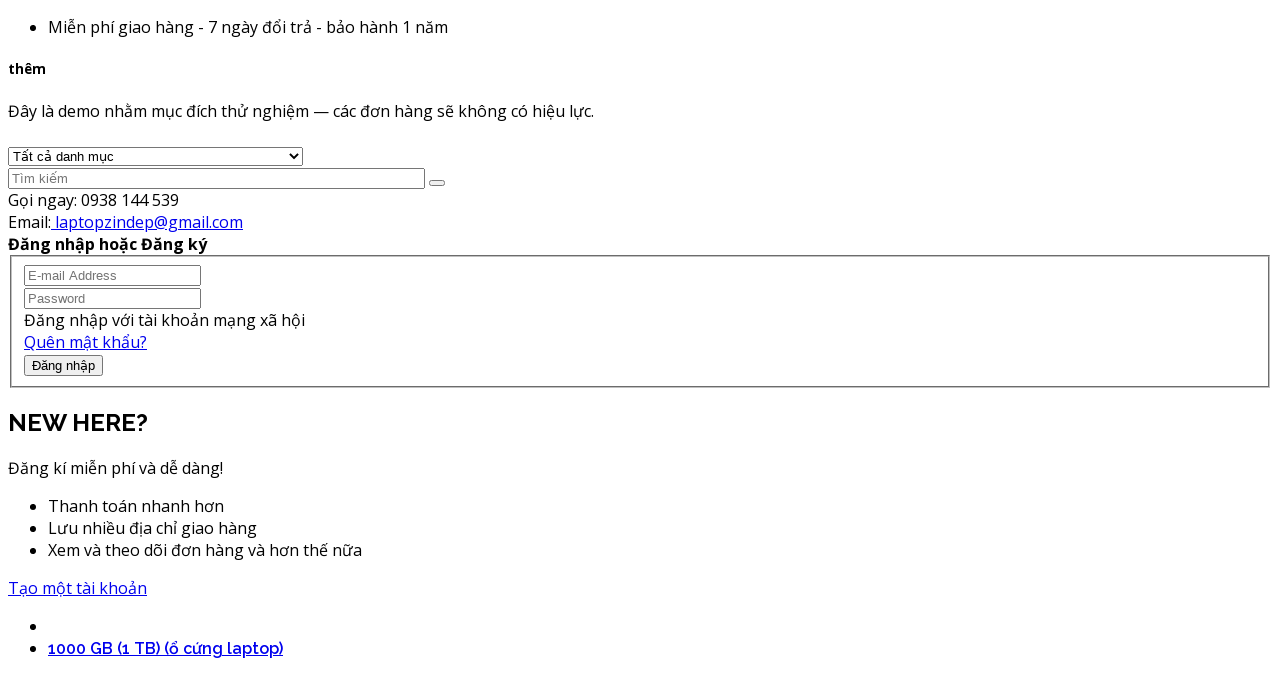

--- FILE ---
content_type: text/html; charset=utf-8
request_url: https://zinlaptop.com/o-cung-laptop-1tb-hdd
body_size: 17174
content:
<!DOCTYPE html>
<html dir="ltr" lang="en">
<head>
<meta charset="UTF-8" />
<meta http-equiv="X-UA-Compatible" content="IE=edge">
<title>ổ cứng laptop 1 TB (hdd 2.5 inch)</title>
<base href="https://zinlaptop.com/" />
<meta name="viewport" content="width=device-width, initial-scale=1"> 
<meta name="description" content="ổ cứng laptop 1 TB (hdd 2.5 inch)" /><meta name="keywords" content="ổ cứng laptop 1 TB (hdd 2.5 inch)" /><!--[if IE]><meta http-equiv="X-UA-Compatible" content="IE=edge,chrome=1"><![endif]-->

 





















                            



<link rel="stylesheet" href="catalog/view/javascript/bootstrap/css/bootstrap.min.css">
<link rel="stylesheet" href="catalog/view/javascript/font-awesome/css/font-awesome.min.css">
<link rel="stylesheet" href="catalog/view/javascript/soconfig/css/lib.css">
<link rel="stylesheet" href="catalog/view/theme/so-revo/css/ie9-and-up.css">
<link rel="stylesheet" href="catalog/view/theme/so-revo/css/custom.css">
<link rel="stylesheet" href="catalog/view/javascript/soconfig/css/lightslider.css">
<link rel="stylesheet" href="catalog/view/javascript/jquery/datetimepicker/bootstrap-datetimepicker.min.css">
<link rel="stylesheet" href="catalog/view/javascript/so_tools/css/style.css">
<link rel="stylesheet" href="catalog/view/javascript/so_page_builder/css/style_render_81.css">
<link rel="stylesheet" href="catalog/view/javascript/so_page_builder/css/style.css">
<link rel="stylesheet" href="catalog/view/javascript/so_countdown/css/style.css">
<link rel="stylesheet" href="catalog/view/javascript/so_megamenu/so_megamenu.css">
<link rel="stylesheet" href="catalog/view/javascript/so_megamenu/wide-grid.css">
<link rel="stylesheet" href="catalog/view/javascript/so_searchpro/css/so_searchpro.css">
<link rel="stylesheet" href="catalog/view/javascript/soconfig/css/owl.carousel.css">
<link rel="stylesheet" href="catalog/view/javascript/so_sociallogin/css/so_sociallogin.css">
<link rel="stylesheet" href="catalog/view/theme/so-revo/css/layout1/blue-rut-gon-241212.css">
<link rel="stylesheet" href="catalog/view/theme/so-revo/css/header/header6.css">
<link rel="stylesheet" href="catalog/view/theme/so-revo/css/footer/footer1.css">
<link rel="stylesheet" href="catalog/view/theme/so-revo/css/responsive.css">

<script src="catalog/view/theme/so-revo//minify/614d231edec996075bbed1845541c94a.js"></script>
<script src="catalog/view/javascript/jquery/datetimepicker/moment/moment-with-locales.min.js"></script>
<script src="catalog/view/javascript/jquery/datetimepicker/moment/moment-with-locales.min.js"></script>



 <link href='https://fonts.googleapis.com/css?family=Open+Sans:400,500,700' rel='stylesheet' type='text/css'>  	
 <link href='https://fonts.googleapis.com/css?family=Raleway:600,700' rel='stylesheet' type='text/css'>  	
 	
	<style type="text/css">
		 body{font-family:Open Sans, sans-serif;}
		 
	</style>
 
	<style type="text/css">
		  .font-ct, h1, h2, h3, .static-menu a.main-menu, .container-megamenu.vertical .vertical-wrapper ul li > a strong, .container-megamenu.vertical .vertical-wrapper ul.megamenu li .sub-menu .content .static-menu .menu ul li a.main-menu, .horizontal ul.megamenu > li > a, .footertitle, .module h3.modtitle span, .breadcrumb li a, .item-title a, .best-seller-custom .item-info, .product-box-desc, .product_page_price .price-new, .list-group-item a, #menu ul.nav > li > a, .megamenuToogle-pattern, .right-block .caption h4, .price, .box-price{font-family:Raleway, sans-serif;}
		 
	</style>
 
 


 

 


<link href="https://zinlaptop.com/o-cung-laptop-1tb-hdd" rel="canonical" /><link href="https://zinlaptop.com/image/catalog/cart.png" rel="icon" />		<!-- Global site tag (gtag.js) - Google Ads: 753328907 --> <script async src="https://www.googletagmanager.com/gtag/js?id=AW-753328907"></script> <script> window.dataLayer = window.dataLayer || []; function gtag(){dataLayer.push(arguments);} gtag('js', new Date()); gtag('config', 'AW-753328907'); </script>
<!-- Google Tag Manager -->
<script>(function(w,d,s,l,i){w[l]=w[l]||[];w[l].push({'gtm.start':
new Date().getTime(),event:'gtm.js'});var f=d.getElementsByTagName(s)[0],
j=d.createElement(s),dl=l!='dataLayer'?'&l='+l:'';j.async=true;j.src=
'https://www.googletagmanager.com/gtm.js?id='+i+dl;f.parentNode.insertBefore(j,f);
})(window,document,'script','dataLayer','GTM-KNMBNGS');</script>
<!-- End Google Tag Manager -->

 	

</head>

		

			 

		
	
<body class="product-product ltr layout-1">
<div id="wrapper" class="wrapper-full banners-effect-10">  
 
	

		 


<div class="so-pre-loader no-pre-loader"><div class="so-loader-line" id="line-load"></div></div>

	
<header id="header" class=" variant typeheader-6">
	  
	
	<!-- HEADER TOP -->
	<div class="header-top hidden-compact">
		<div class="container">
			<div class="row">
				<div class="header-top-left  col-lg-6  hidden-sm col-md-5 hidden-xs">
					<ul class="list-inlines">
												<li class="hidden-xs" >
															Miễn phí giao hàng - 7 ngày đổi trả - bảo hành 1 năm
													</li>
						 
					</ul>
				</div>
				<div class="header-top-right collapsed-block col-lg-6 col-sm-12 col-md-7 col-xs-12 ">
					<h5 class="tabBlockTitle hidden-lg hidden-sm hidden-md visible-xs">thêm<a class="expander " href="#TabBlock-1"><i class="fa fa-angle-down"></i></a></h5>
					<div  class="tabBlock" id="TabBlock-1">
					    Đây là demo nhằm mục đích thử nghiệm — các đơn hàng sẽ không có hiệu lực.
						<!--<ul class="top-link list-inline">
							
														<li class="login"><a href="https://zinlaptop.com/index.php?route=account/login">Đăng nhập</a></li>
							 							<li class="account" id="my_account"><a href="https://zinlaptop.com/index.php?route=account/account" title="Tài khoản" class="btn-xs dropdown-toggle" data-toggle="dropdown"> <span class="hidden-xs">Tài khoản</span> <span class="fa fa-angle-down"></span></a>
								<ul class="dropdown-menu ">
																		<li><a href="https://zinlaptop.com/index.php?route=account/register"><i class="fa fa-user"></i> Đăng ký</a></li>
									<li><a href="https://zinlaptop.com/index.php?route=account/login"><i class="fa fa-pencil-square-o"></i>Đăng nhập</a></li>
																	</ul>
							</li>
							 
							<!-- LANGUAGE CURENTY -->
							 
							
						</ul>
					</div>
				</div>
			</div>
		</div>
	</div>
	
	<!-- HEADER CENTER -->
	<div class="header-center ">
		<div class="container">
			<div class="row">
				<!-- LOGO -->
				<div class="navbar-logo col-lg-3 col-md-3 col-sm-12 col-xs-12">
				   						   <a href="https://zinlaptop.com/index.php?route=common/home"><img class="lazyload" data-sizes="auto" src="[data-uri]" data-src="https://zinlaptop.com/image/catalog/logo/zin-xoa-phong.png" title="Zin Laptop" alt="Zin Laptop" /></a>
			    
        
				</div>
				<div class="header-center-right col-lg-9 col-md-9 col-sm-12 col-xs-12">
					<!-- BOX CONTENT MENU -->
					<div class="header_search">
						
<div id="sosearchpro" class="sosearchpro-wrapper so-search ">
	 
	
	<form method="GET" action="index.php">
		<div id="search0" class="search input-group form-group">
			 
			<div class="select_category filter_type  icon-select">
				<select class="no-border" name="category_id">
					<option value="0">Tất cả danh mục </option>
					 
						
						   
							<option value="68 ">hàng HOT </option>
						 
						
											 
						
						   
							<option value="1 ">Laptop </option>
						 
						
						 
							
							   
								
								<option value="45">&nbsp;&nbsp;&nbsp;&nbsp;&nbsp;&nbsp; Học tập, Văn phòng </option>
							 
							
													 
							
							   
								
								<option value="46">&nbsp;&nbsp;&nbsp;&nbsp;&nbsp;&nbsp; Game, Đồ họa </option>
							 
							
													 
							
							   
								
								<option value="47">&nbsp;&nbsp;&nbsp;&nbsp;&nbsp;&nbsp; Mỏng nhẹ </option>
							 
							
													 
							
							   
								
								<option value="48">&nbsp;&nbsp;&nbsp;&nbsp;&nbsp;&nbsp; Cảm ứng </option>
							 
							
													 
							
							   
								
								<option value="49">&nbsp;&nbsp;&nbsp;&nbsp;&nbsp;&nbsp; Máy trạm (Workstation) </option>
							 
							
													 
							
							   
								
								<option value="50">&nbsp;&nbsp;&nbsp;&nbsp;&nbsp;&nbsp; Cao cấp </option>
							 
							
																		 
						
						   
							<option value="3 ">Linh kiện laptop </option>
						 
						
						 
							
							   
								
								<option value="6">&nbsp;&nbsp;&nbsp;&nbsp;&nbsp;&nbsp; Pin laptop </option>
							 
							
													 
							
							   
								
								<option value="7">&nbsp;&nbsp;&nbsp;&nbsp;&nbsp;&nbsp; Sạc laptop </option>
							 
							
													 
							
							   
								
								<option value="8">&nbsp;&nbsp;&nbsp;&nbsp;&nbsp;&nbsp; Bàn phím laptop </option>
							 
							
													 
							
							   
								
								<option value="9">&nbsp;&nbsp;&nbsp;&nbsp;&nbsp;&nbsp; Màn hình &amp; cảm ứng laptop </option>
							 
							
													 
							
							   
								
								<option value="11">&nbsp;&nbsp;&nbsp;&nbsp;&nbsp;&nbsp; RAM laptop </option>
							 
							
													 
							
							   
								
								<option value="51">&nbsp;&nbsp;&nbsp;&nbsp;&nbsp;&nbsp; Mainboard </option>
							 
							
													 
							
							   
								
								<option value="10">&nbsp;&nbsp;&nbsp;&nbsp;&nbsp;&nbsp; Ổ cứng laptop </option>
							 
							
													 
							
							   
								
								<option value="13">&nbsp;&nbsp;&nbsp;&nbsp;&nbsp;&nbsp; Phụ kiện </option>
							 
							
																		 
						
						   
							<option value="15 ">PC &amp; Linh kiện </option>
						 
						
						 
							
							   
								
								<option value="42">&nbsp;&nbsp;&nbsp;&nbsp;&nbsp;&nbsp; Máy bộ - Máy All In One </option>
							 
							
													 
							
							   
								
								<option value="28">&nbsp;&nbsp;&nbsp;&nbsp;&nbsp;&nbsp; Màn hình </option>
							 
							
													 
							
							   
								
								<option value="29">&nbsp;&nbsp;&nbsp;&nbsp;&nbsp;&nbsp; Chuột - Bàn phím - Tay cầm </option>
							 
							
																		 
						
						   
							<option value="30 ">Dịch vụ - Sửa chữa </option>
						 
						
											 
						
						   
							<option value="53 ">Thời trang &amp; Công nghệ </option>
						 
						
						 
							
							   
								
								<option value="55">&nbsp;&nbsp;&nbsp;&nbsp;&nbsp;&nbsp; Flycam, Osmo, Gimbal </option>
							 
							
													 
							
							   
								
								<option value="70">&nbsp;&nbsp;&nbsp;&nbsp;&nbsp;&nbsp; Kickers </option>
							 
							
													 
							
							   
								
								<option value="54">&nbsp;&nbsp;&nbsp;&nbsp;&nbsp;&nbsp; Giày tbs France </option>
							 
							
							 
								   
									<option value="64 ">&nbsp;&nbsp;&nbsp;&nbsp;&nbsp;&nbsp;&nbsp;&nbsp;&nbsp;&nbsp;&nbsp;&nbsp;JAZARU </option>
								 
							 
								   
									<option value="69 ">&nbsp;&nbsp;&nbsp;&nbsp;&nbsp;&nbsp;&nbsp;&nbsp;&nbsp;&nbsp;&nbsp;&nbsp;JAZZRUN </option>
								 
							 
								   
									<option value="65 ">&nbsp;&nbsp;&nbsp;&nbsp;&nbsp;&nbsp;&nbsp;&nbsp;&nbsp;&nbsp;&nbsp;&nbsp;SPEEDCRAFT </option>
								 
													 
							
							   
								
								<option value="56">&nbsp;&nbsp;&nbsp;&nbsp;&nbsp;&nbsp; Giày ESMARA Germany </option>
							 
							
																		 
						
						   
							<option value="60 ">Kiến Thức </option>
						 
						
						 
							
							   
								
								<option value="62">&nbsp;&nbsp;&nbsp;&nbsp;&nbsp;&nbsp; Hướng dẫn Thủ thuật </option>
							 
							
													 
							
							   
								
								<option value="61">&nbsp;&nbsp;&nbsp;&nbsp;&nbsp;&nbsp; Kiến thức công nghệ </option>
							 
							
													 
							
							   
								
								<option value="71">&nbsp;&nbsp;&nbsp;&nbsp;&nbsp;&nbsp; Nghề máy tính </option>
							 
							
													 
							
							   
								
								<option value="63">&nbsp;&nbsp;&nbsp;&nbsp;&nbsp;&nbsp; Phần mềm &amp; Công cụ </option>
							 
							
																		 
						
						   
							<option value="12 ">Âm thanh </option>
						 
						
						 
							
							   
								
								<option value="57">&nbsp;&nbsp;&nbsp;&nbsp;&nbsp;&nbsp; Loa </option>
							 
							
													 
							
							   
								
								<option value="59">&nbsp;&nbsp;&nbsp;&nbsp;&nbsp;&nbsp; Micro, Karaoke, hệ thống Livestream, Mix </option>
							 
							
													 
							
							   
								
								<option value="58">&nbsp;&nbsp;&nbsp;&nbsp;&nbsp;&nbsp; Tai nghe </option>
							 
							
																		 
						
						   
							<option value="43 ">Hệ thống an ninh </option>
						 
						
											 
						
						   
							<option value="4 ">Thiết bị cá nhân </option>
						 
						
						 
							
							   
								
								<option value="16">&nbsp;&nbsp;&nbsp;&nbsp;&nbsp;&nbsp; Máy tính bảng &amp; Máy đọc sách </option>
							 
							
													 
							
							   
								
								<option value="17">&nbsp;&nbsp;&nbsp;&nbsp;&nbsp;&nbsp; Điện thoại </option>
							 
							
													 
							
							   
								
								<option value="5">&nbsp;&nbsp;&nbsp;&nbsp;&nbsp;&nbsp; Đồng hồ </option>
							 
							
																		 
						
						   
							<option value="2 ">Thiết bị mạng </option>
						 
						
						 
							
							   
								
								<option value="52">&nbsp;&nbsp;&nbsp;&nbsp;&nbsp;&nbsp; Switch, tủ rack, máy in &amp; phụ kiện mạng </option>
							 
							
													 
							
							   
								
								<option value="18">&nbsp;&nbsp;&nbsp;&nbsp;&nbsp;&nbsp; Thiết bị phát </option>
							 
							
													 
							
							   
								
								<option value="19">&nbsp;&nbsp;&nbsp;&nbsp;&nbsp;&nbsp; Thiết bị thu </option>
							 
							
													 
							
							   
								
								<option value="20">&nbsp;&nbsp;&nbsp;&nbsp;&nbsp;&nbsp; Thiết bị lưu trữ nối mạng </option>
							 
							
																						</select>
			</div>
			  
			<input class="autosearch-input form-control" type="text" value="" size="50" autocomplete="off" placeholder="Tìm kiếm" name="search">
			<span class="input-group-btn">
				<button type="submit" class="button-search btn btn-default btn-lg" name="submit_search"><i class="fa fa-search"></i></button>
			</span>
		</div>

		
		<input type="hidden" name="route" value="product/search"/>
	</form>
</div>

<script type="text/javascript">
// Autocomplete */
(function($) {
	$.fn.Soautocomplete = function(option) {
		return this.each(function() {
			this.timer = null;
			this.items = new Array();

			$.extend(this, option);

			$(this).attr('autocomplete', 'off');

			// Focus
			$(this).on('focus', function() {
				this.request();
			});

			// Blur
			$(this).on('blur', function() {
				setTimeout(function(object) {
					object.hide();
				}, 200, this);
			});

			// Keydown
			$(this).on('keydown', function(event) {
				switch(event.keyCode) {
					case 27: // escape
						this.hide();
						break;
					default:
						this.request();
						break;
				}
			});

			// Click
			this.click = function(event) {
				event.preventDefault();

				value = $(event.target).parent().attr('data-value');

				if (value && this.items[value]) {
					this.select(this.items[value]);
				}
			}

			// Show
			this.show = function() {
				var pos = $(this).position();

				$(this).siblings('ul.dropdown-menu').css({
					top: pos.top + $(this).outerHeight(),
					left: pos.left
				});

				$(this).siblings('ul.dropdown-menu').show();
			}

			// Hide
			this.hide = function() {
				$(this).siblings('ul.dropdown-menu').hide();
			}

			// Request
			this.request = function() {
				clearTimeout(this.timer);

				this.timer = setTimeout(function(object) {
					object.source($(object).val(), $.proxy(object.response, object));
				}, 200, this);
			}

			// Response
			this.response = function(json) {
				html = '';

				if (json.length) {
					for (i = 0; i < json.length; i++) {
						this.items[json[i]['value']] = json[i];
					}

					for (i = 0; i < json.length; i++) {
						if (!json[i]['category']) {
						html += '<li class="media" data-value="' + json[i]['value'] + '" title="' + json[i]['label'] + '">';
						if(json[i]['image'] && json[i]['show_image'] && json[i]['show_image'] == 1 ) {
							html += '	<a class="media-left" href="' + json[i]['link'] + '"><img class="pull-left" src="' + json[i]['image'] + '"></a>';
						}

						html += '<div class="media-body">';
						html += '<a href="' + json[i]['link'] + '" title="' + json[i]['label'] + '"><span>' +json[i]['cate_name'] + json[i]['label'] + '</span></a>';
						if(json[i]['price'] && json[i]['show_price'] && json[i]['show_price'] == 1){
							html += '	<div class="box-price">';
							if (!json[i]['special']) {
								html += '<span class="price">'+json[i]['price']+'</span>';;
							} else {
								html += '</span><span class="price-new">' + json[i]['special'] + '</span>'+'<span class="price-old" style="text-decoration:line-through;">' + json[i]['price']  ;
							}
							
							html += '	</div>';
						}
						html += '</div></li>';
						html += '<li class="clearfix"></li>';
						}
					}

					// Get all the ones with a categories
					var category = new Array();

					for (i = 0; i < json.length; i++) {
						if (json[i]['category']) {
							if (!category[json[i]['category']]) {
								category[json[i]['category']] = new Array();
								category[json[i]['category']]['name'] = json[i]['category'];
								category[json[i]['category']]['item'] = new Array();
							}

							category[json[i]['category']]['item'].push(json[i]);
						}
					}

					for (i in category) {
						html += '<li class="dropdown-header">' + category[i]['name'] + '</li>';

						for (j = 0; j < category[i]['item'].length; j++) {
							html += '<li data-value="' + category[i]['item'][j]['value'] + '"><a href="#">&nbsp;&nbsp;&nbsp;' + category[i]['item'][j]['label'] + '</a></li>';
						}
					}
				}

				if (html) {
					this.show();
				} else {
					this.hide();
				}

				$(this).siblings('ul.dropdown-menu').html(html);
			}

			$(this).after('<ul class="dropdown-menu"></ul>');

		});
	}
})(window.jQuery);

$(document).ready(function() {
	var selector = '#search0';
	var total = 0;
	var showimage = 1;
	var showprice = 1;
	var character = 3 ;
	var height = 60;
	var width = 60;

	$(selector).find('input[name=\'search\']').Soautocomplete({
		delay: 500,
		source: function(request, response) {
			var category_id = $(".select_category select[name=\"category_id\"]").first().val();
			if(typeof(category_id) == 'undefined')
				category_id = 0;
				var limit = 5;
			if(request.length >= character){
				$.ajax({
					url: 'index.php?route=extension/module/so_searchpro/autocomplete&filter_category_id='+category_id+'&limit='+limit+'&width='+width+'&height='+height+'&filter_name='+encodeURIComponent(request),
					dataType: 'json',
					success: function(json) {
						response($.map(json, function(item) {
							total = 0;
							if(item.total){
								total = item.total;
							}

							return {
								price:   item.price,
								special: item.special,
								tax		:     item.tax,
								label:   item.name,
								cate_name:   (item.category_name) ? item.category_name + ' > ' : '',
								image:   item.image,
								link:    item.link,
								minimum:    item.minimum,
								show_price:  showprice,
								show_image:  showimage,
								value:   item.product_id,
							}
						}));
					}
				});
			}
		},
	});
});

</script>
 
					</div>
					<!--<div class="block_link hidden-sm hidden-xs">
						<a href="https://zinlaptop.com/index.php?route=account/wishlist" id="wishlist-total" class="top-link-wishlist" title="Yêu thích (0)"><i class="fa fa-heart-o"></i></a>
					</div>
					
					<div class="block-cart">
						<div class="shopping_cart">
						 	<div id="cart" class="btn-shopping-cart">
  
  <a data-loading-text="Đang tải... " class="btn-group top_cart dropdown-toggle" data-toggle="dropdown">
    <div class="shopcart">
      <span class="handle pull-left"></span>
      <p class="title-cart-h6">Giỏ hàng cuả tôi </p>
  		<span class="total-shopping-cart cart-total-full">
  			 <span class="items_cart">0 </span><span class="items_cart2">sản phẩm(s)</span><span class="items_carts"> - 0</span> 
  		</span>
    </div>
  </a>
  
  <ul class="dropdown-menu pull-right shoppingcart-box">
        <li>
      <p class="text-center empty">Giỏ hàng đang trống!</p>
    </li>
      </ul>
</div>
 
						</div>
					</div> -->
					<div class="phone-header pull-right hidden">
												<div class="telephone hidden-xs" >
							<div class="contact-us"> 	<span class="text">Gọi ngay:</span> <span class="phone">0938 144 539</span><br> 	Email:<a href="mailto:laptopzindep@gmail.com"> laptopzindep@gmail.com</a> </div>
						</div>
						 
						
					</div>
				</div>
			</div>
		</div>
	</div>
	
	<!-- HEADER BOTTOM -->
	<div class="header-bottom hidden-compact">
		<div class="container">
			<div class="header-bottom-inner">
				<div class="responsive megamenu-style-dev megamenu-dev">
					
				</div>
			</div>
		</div>
	  
	</div>
	
</header>
<div id="socialLogin"></div>

  <div class="modal fade in" id="so_sociallogin" tabindex="-1" role="dialog" aria-hidden="true">
 <div class="modal-dialog block-popup-login">
 <a href="javascript:void(0)" title="Close" class="close close-login fa fa-times-circle" data-dismiss="modal"></a>
 <div class="tt_popup_login"><strong>Đăng nhập hoặc Đăng ký</strong></div>
 <div class="block-content">
 <div class=" col-reg registered-account">
 <div class="block-content">
 <form class="form form-login" action="https://zinlaptop.com/index.php?route=account/login" method="post" id="login-form">
 <fieldset class="fieldset login" data-hasrequired="* Required Fields">
 <div class="field email required email-input">
 <div class="control">
 <input name="email" value="" autocomplete="off" id="email" type="email" class="input-text" title="Email" placeholder="E-mail Address" />
 </div>
 </div>
 <div class="field password required pass-input">
 <div class="control">
 <input name="password" type="password" autocomplete="off" class="input-text" id="pass" title="Password" placeholder="Password" />
 </div>
 </div>
  <div class=" form-group">
 <label class="control-label">Đăng nhập với tài khoản mạng xã hội</label>
 <div>
     </div>
 </div>
  <div class="secondary ft-link-p"><a class="action remind" href="https://zinlaptop.com/index.php?route=account/forgotten"><span>Quên mật khẩu?</span></a></div>
 <div class="actions-toolbar">
 <div class="primary"><button type="submit" class="action login primary" name="send" id="send2"><span>Đăng nhập</span></button></div>
 </div>
 </fieldset>
 </form>
 </div>
 </div> 
 <div class="col-reg login-customer">
 <h2>NEW HERE?</h2>
                            <p class="note-reg">Đăng kí miễn phí và dễ dàng!</p>
                            <ul class="list-log">
                                <li>Thanh toán nhanh hơn</li>
                                <li>Lưu nhiều địa chỉ giao hàng</li>
                                <li>Xem và theo dõi đơn hàng và hơn thế nữa</li>
                            </ul>
 <a class="btn-reg-popup" title="Đăng ký" href="https://zinlaptop.com/index.php?route=account/register">Tạo một tài khoản</a>
 </div>
 <div style="clear:both;"></div>
 </div>
 </div>
 </div>
 <script type="text/javascript">
 jQuery(document).ready(function($) {
 var $window = $(window);
 function checkWidth() {
 var windowsize = $window.width();
 if (windowsize > 767) {
 $('a[href*="account/login"]').click(function (e) {
 e.preventDefault();
 $("#so_sociallogin").modal('show');
 });
 }
 }
 checkWidth();
 $(window).resize(checkWidth);
 });
 </script>
  


<div class="breadcrumbs ">
	<div class="container">
     
      <ul class="breadcrumb">
                <li><a href="https://zinlaptop.com/index.php?route=common/home"><i class="fa fa-home"></i></a></li>
                <li><a href="https://zinlaptop.com/o-cung-laptop-1tb-hdd">1000 GB (1 TB) (ổ cứng laptop)</a></li>
              </ul>
    </div>
</div>



 

<div class="content-main container product-detail  ">
	<div class="row">
		
		
					
			
					    			    				    	
		<div id="content" class="product-view col-sm-12"> 
		
											
				

		<div class="content-product-mainheader clearfix"> 
			<div class="row">	
						<div class="content-product-left  col-md-5 col-sm-12 col-xs-12" >
									<div class="so-loadeding" ></div>
																
<div class="large-image  ">
	<img itemprop="image" class="product-image-zoom" src="https://zinlaptop.com/image/cachewebp/catalog/hdd-thiet-bi-luu-tru/o-cung-laptop-1tb-hdd-1000x1000.webp" data-zoom-image="https://zinlaptop.com/image/cachewebp/catalog/hdd-thiet-bi-luu-tru/o-cung-laptop-1tb-hdd-1000x1000.webp" title="1000 GB (1 TB) (ổ cứng laptop)" alt="1000 GB (1 TB) (ổ cứng laptop)" />
</div>

<div id="thumb-slider" class="full_slider  contentslider" data-rtl="no" data-autoplay="no"  data-pagination="no" data-delay="4" data-speed="0.6" data-margin="10"  data-items_column0="4" data-items_column1="3" data-items_column2="5" data-items_column3="3" data-items_column4="2" data-arrows="yes" data-lazyload="yes" data-loop="no" data-hoverpause="yes">
			<div class="image-additional--default">
		<a data-index="0" class="img thumbnail " data-image="https://zinlaptop.com/image/cachewebp/catalog/hdd-thiet-bi-luu-tru/o-cung-laptop-1tb-hdd-1000x1000.webp" title="1000 GB (1 TB) (ổ cứng laptop)">
			<img src="https://zinlaptop.com/image/cachewebp/catalog/hdd-thiet-bi-luu-tru/o-cung-laptop-1tb-hdd-100x100.webp" title="1000 GB (1 TB) (ổ cứng laptop)" alt="1000 GB (1 TB) (ổ cứng laptop)" />
		</a>
		</div>
		</ul>
</div>

<script type="text/javascript"><!--
	$(document).ready(function() {
		var zoomCollection = '.large-image img';
		$( zoomCollection ).elevateZoom({
			//value zoomType (window,inner,lens)
						zoomType        : "inner",
						lensSize    :'250',
			easing:true,
			scrollZoom : true,
			gallery:'thumb-slider',
			cursor: 'pointer',
			galleryActiveClass: "active",
		});
		$(zoomCollection).bind('touchstart', function(){
		    $(zoomCollection).unbind('touchmove');
		});
		
				$('.large-image img').magnificPopup({
			items: [
							{src: 'https://zinlaptop.com/image/cachewebp/catalog/hdd-thiet-bi-luu-tru/o-cung-laptop-1tb-hdd-1000x1000.webp'},
						],
			gallery: { enabled: true, preload: [0,2] },
			type: 'image',
			mainClass: 'mfp-fade',
			callbacks: {
				open: function() {
											var activeIndex = parseInt($('#thumb-slider .img.active').attr('data-index'));
										var magnificPopup = $.magnificPopup.instance;
					magnificPopup.goTo(activeIndex);
				}
			}

		});
			});
//--></script>
												</div>
        	
						<div class="content-product-right col-md-7 col-sm-12 col-xs-12" itemprop="offerDetails" itemscope itemtype="http://schema.org/Product">
				<div class="title-product">
					 <h1 itemprop="name">1000 GB (1 TB) (ổ cứng laptop)</h1>
				</div>
				
				
							

				 								<div class="product_page_price price" itemprop="offers" itemscope itemtype="http://schema.org/Offer">
											<span class="price-new">
							<span itemprop="price" content="499.0000" id="price-old">499</span>
							<meta itemprop="priceCurrency" content="VND" />
						</span>

										
				
									 
				</div>
									

				 	

				<div class="product-box-desc">
					<div class="inner-box-desc">

											
						
												<div class="model"><span>Mã sản phẩm: </span> hdd-laptop-1tb</div>
												
												
						<div class="stock"><span>Tình trạng:</span> <i class="fa fa-check-square-o"></i> Trong kho</div>	
					</div>	

					<div class="inner-box-viewed ">
						<span>Lượt xem</span> <i class="fa fa-eye" ></i> 2300 số lần
					</div>	
					
				</div>
				
			

												
				
				<div id="product">	
					 
					<h3>Tùy chọn đang có</h3>

                            
											
												
												<div class="form-group required ">
						  	<label class="control-label">Giá ưu đãi</label>
							<div id="input-option97">
																
								 
								 
								 
								
									<div class="radio  radio-type-button">
										<label>							
											<input type="radio" name="option[97]" value="287" />
											<span class="option-content-box" data-title="Hội viên +" data-toggle='tooltip'>
												 
												<span class="option-name">Hội viên </span>
												 
											  
											</span>
										</label>
									</div>
								 
								 
								 
								
									<div class="radio  radio-type-button">
										<label>							
											<input type="radio" name="option[97]" value="288" />
											<span class="option-content-box" data-title="Giá sỉ +55" data-toggle='tooltip'>
												 
												<span class="option-name">Giá sỉ </span>
												 
											  
											</span>
										</label>
									</div>
									
								 
								 
								<script type="text/javascript">
									 $(document).ready(function(){
										  $('#input-option97 ').on('click', 'span', function () {
											   $('#input-option97  span').removeClass("active");
											   $(this).toggleClass("active");
										  });
									 });
								</script>
								 

							</div>
						</div>
						
						
						
						
						
						
												
												
										
					<div class="box-cart clearfix ">
											  
						<div class="form-group box-info-product">
							<div class="option quantity">
								<label class="control-label" for="input-quantity">Số lượng</label>
								<div class="input-group quantity-control">
									  <span class="input-group-addon product_quantity_down fa fa-minus"></span>
									  <input class="form-control" type="text" name="quantity" value="1" />
									  <input type="hidden" name="product_id" value="2332" />								  
									  <span class="input-group-addon product_quantity_up fa fa-plus"></span>
								</div>
							</div>
							<div class="detail-action">
																<!--<div class="cart">
									<input type="button" value="Thêm vào giỏ hàng" data-loading-text="Đang tải..." id="button-cart" class="btn btn-mega">
									
									<input type="button"  value="Mua ngay" data-loading-text="Đang tải..." id="button-checkout" class="btn btn-checkout " />
								</div>-->
								<div class="add-to-links wish_comp">
									<ul class="blank list-inline">
										<li class="wishlist">
											<a onclick="wishlist.add(2332);"><i class="fa fa-heart"></i> Thêm vào Yêu thích</a>
										</li>
										<li class="compare">
											<a onclick="compare.add(2332);"><i class="fa fa-retweet"></i> Thêm vào So sánh</a>
										</li>
										
									</ul>
								</div>
							</div>
						</div>

						
											</div>

										<!-- Go to www.addthis.com/dashboard to customize your tools -->
					
					<!--ngat 241212 <script type="text/javascript" src="//s7.addthis.com/js/300/addthis_widget.js#pubid=ra-529be2200cc72db5"></script> -->
					
					 					<div id="tab-tags">
						Tags:
												 <a class="btn btn-primary btn-sm" href="https://zinlaptop.com/index.php?route=product/search&amp;tag=Ổ cứng laptop">Ổ cứng laptop</a>
																		 
												<a class="btn btn-primary btn-sm 22" href="https://zinlaptop.com/index.php?route=product/search&amp;tag=ssd">ssd</a> 																		 
																		 
						
					 
					</div>
					
				</div>
					
			</div>
						</div>
		</div>

						<div class="content-product-maintop form-group clearfix">
			
<div id="so-groups" class="right so-groups-sticky hidden-xs" style="top: 220px">
		<a class="sticky-categories" data-target="popup" data-popup="#popup-categories"><span>Các danh mục</span><i class="fa fa-align-justify"></i></a>
		<!--	<a class="sticky-mycart" data-target="popup" data-popup="#popup-mycart"><span>Giỏ hàng</span><i class="fa fa-shopping-cart"></i></a>
			<a class="sticky-myaccount" data-target="popup" data-popup="#popup-myaccount"><span>Tài khoản</span><i class="fa fa-user"></i></a>
	-->
		<a class="sticky-mysearch" data-target="popup" data-popup="#popup-mysearch"><span>Tìm kiếm</span><i class="fa fa-search"></i></a>
			<a class="sticky-recent" data-target="popup" data-popup="#popup-recent"><span>Xem gần đây</span><i class="fa fa-recent"></i></a>
			<a class="sticky-backtop" data-target="scroll" data-scroll="html"><span>Lên đầu trang</span><i class="fa fa-angle-double-up"></i></a>
	
		<div class="popup popup-categories popup-hidden" id="popup-categories">
		<div class="popup-screen">
			<div class="popup-position">
				<div class="popup-container popup-small">
					<div class="popup-header">
						<span><i class="fa fa-align-justify"></i>Tất cả danh mục</span>
						<a class="popup-close" data-target="popup-close" data-popup-close="#popup-categories">&times;</a>
					</div>
					<div class="popup-content">
												<div class="nav-secondary">
							<ul>
																										<li>
																				<a href="https://zinlaptop.com/hang-hot"><i class="fa fa-chevron-down nav-arrow"></i>hàng HOT</a>
																			</li>
																										<li>
																					<span class="nav-action">
												<i class="fa fa-plus more"></i>
												<i class="fa fa-minus less"></i>
											</span>
																				<a href="https://zinlaptop.com/laptop"><i class="fa fa-chevron-down nav-arrow"></i>Laptop</a>
																					<ul class="level-2">
																																						<li>
																												<a href="https://zinlaptop.com/laptop/van-phong"><i class="fa fa-chevron-right flip nav-arrow"></i>Học tập, Văn phòng</a>
																											</li>
																																						<li>
																												<a href="https://zinlaptop.com/laptop/game-do-hoa"><i class="fa fa-chevron-right flip nav-arrow"></i>Game, Đồ họa</a>
																											</li>
																																						<li>
																												<a href="https://zinlaptop.com/laptop/mong-nhe"><i class="fa fa-chevron-right flip nav-arrow"></i>Mỏng nhẹ</a>
																											</li>
																																						<li>
																												<a href="https://zinlaptop.com/laptop/cam-ung"><i class="fa fa-chevron-right flip nav-arrow"></i>Cảm ứng</a>
																											</li>
																																						<li>
																												<a href="https://zinlaptop.com/laptop/may-tram-workstation"><i class="fa fa-chevron-right flip nav-arrow"></i>Máy trạm (Workstation)</a>
																											</li>
																																						<li>
																												<a href="https://zinlaptop.com/laptop/cao-cap-my-chau-au-new-full-box"><i class="fa fa-chevron-right flip nav-arrow"></i>Cao cấp</a>
																											</li>
																							</ul>
																			</li>
																										<li>
																					<span class="nav-action">
												<i class="fa fa-plus more"></i>
												<i class="fa fa-minus less"></i>
											</span>
																				<a href="https://zinlaptop.com/linh-kien-laptop"><i class="fa fa-chevron-down nav-arrow"></i>Linh kiện laptop</a>
																					<ul class="level-2">
																																						<li>
																												<a href="https://zinlaptop.com/linh-kien-laptop/pin-laptop"><i class="fa fa-chevron-right flip nav-arrow"></i>Pin laptop</a>
																											</li>
																																						<li>
																												<a href="https://zinlaptop.com/linh-kien-laptop/sac-laptop"><i class="fa fa-chevron-right flip nav-arrow"></i>Sạc laptop</a>
																											</li>
																																						<li>
																												<a href="https://zinlaptop.com/linh-kien-laptop/ban-phim-laptop"><i class="fa fa-chevron-right flip nav-arrow"></i>Bàn phím laptop</a>
																											</li>
																																						<li>
																												<a href="https://zinlaptop.com/linh-kien-laptop/man-hinh-cam-ung-laptop"><i class="fa fa-chevron-right flip nav-arrow"></i>Màn hình &amp; cảm ứng laptop</a>
																											</li>
																																						<li>
																												<a href="https://zinlaptop.com/linh-kien-laptop/ram-laptop"><i class="fa fa-chevron-right flip nav-arrow"></i>RAM laptop</a>
																											</li>
																																						<li>
																												<a href="https://zinlaptop.com/linh-kien-laptop/mainboard-laptop"><i class="fa fa-chevron-right flip nav-arrow"></i>Mainboard</a>
																											</li>
																																						<li>
																												<a href="https://zinlaptop.com/linh-kien-laptop/o-cung-laptop"><i class="fa fa-chevron-right flip nav-arrow"></i>Ổ cứng laptop</a>
																											</li>
																																						<li>
																												<a href="https://zinlaptop.com/linh-kien-laptop/dvd-phu-kien"><i class="fa fa-chevron-right flip nav-arrow"></i>Phụ kiện</a>
																											</li>
																							</ul>
																			</li>
																										<li>
																					<span class="nav-action">
												<i class="fa fa-plus more"></i>
												<i class="fa fa-minus less"></i>
											</span>
																				<a href="https://zinlaptop.com/pc-linh-kien-phu-kien"><i class="fa fa-chevron-down nav-arrow"></i>PC &amp; Linh kiện</a>
																					<ul class="level-2">
																																						<li>
																												<a href="https://zinlaptop.com/pc-linh-kien-phu-kien/may-bo-may-all-in-all"><i class="fa fa-chevron-right flip nav-arrow"></i>Máy bộ - Máy All In One</a>
																											</li>
																																						<li>
																												<a href="https://zinlaptop.com/pc-linh-kien-phu-kien/man-hinh"><i class="fa fa-chevron-right flip nav-arrow"></i>Màn hình</a>
																											</li>
																																						<li>
																												<a href="https://zinlaptop.com/pc-linh-kien-phu-kien/chuot-ban-phim-tay-cam"><i class="fa fa-chevron-right flip nav-arrow"></i>Chuột - Bàn phím - Tay cầm</a>
																											</li>
																							</ul>
																			</li>
																										<li>
																				<a href="https://zinlaptop.com/dich-vu-sua-chua"><i class="fa fa-chevron-down nav-arrow"></i>Dịch vụ - Sửa chữa</a>
																			</li>
																										<li>
																					<span class="nav-action">
												<i class="fa fa-plus more"></i>
												<i class="fa fa-minus less"></i>
											</span>
																				<a href="https://zinlaptop.com/thoi-trang-cong-nghe"><i class="fa fa-chevron-down nav-arrow"></i>Thời trang &amp; Công nghệ</a>
																					<ul class="level-2">
																																						<li>
																												<a href="https://zinlaptop.com/thoi-trang-cong-nghe/flycam-osmo-gimbal"><i class="fa fa-chevron-right flip nav-arrow"></i>Flycam, Osmo, Gimbal</a>
																											</li>
																																						<li>
																												<a href="https://zinlaptop.com/thoi-trang-cong-nghe/kickers"><i class="fa fa-chevron-right flip nav-arrow"></i>Kickers</a>
																											</li>
																																						<li>
																													<span class="nav-action">
																<i class="fa fa-plus more"></i>
																<i class="fa fa-minus less"></i>
															</span>
																												<a href="https://zinlaptop.com/thoi-trang-cong-nghe/giay-dep-tbs-nhap-phap-chinh-hang"><i class="fa fa-chevron-right flip nav-arrow"></i>Giày tbs France</a>
																													<ul class="level-3">
																																	<li><a href="https://zinlaptop.com/thoi-trang-cong-nghe/giay-dep-tbs-nhap-phap-chinh-hang/JAZARU">JAZARU</a></li>
																																	<li><a href="https://zinlaptop.com/thoi-trang-cong-nghe/giay-dep-tbs-nhap-phap-chinh-hang/jazzrun">JAZZRUN</a></li>
																																	<li><a href="https://zinlaptop.com/thoi-trang-cong-nghe/giay-dep-tbs-nhap-phap-chinh-hang/SPEEDCRAFT">SPEEDCRAFT</a></li>
																															</ul>
																											</li>
																																						<li>
																												<a href="https://zinlaptop.com/thoi-trang-cong-nghe/giay-dep-esmara-nhap-duc-chinh-hang"><i class="fa fa-chevron-right flip nav-arrow"></i>Giày ESMARA Germany</a>
																											</li>
																							</ul>
																			</li>
																										<li>
																					<span class="nav-action">
												<i class="fa fa-plus more"></i>
												<i class="fa fa-minus less"></i>
											</span>
																				<a href="https://zinlaptop.com/kien-thuc"><i class="fa fa-chevron-down nav-arrow"></i>Kiến Thức</a>
																					<ul class="level-2">
																																						<li>
																												<a href="https://zinlaptop.com/kien-thuc/huong-dan-thu-thuat-cong-nghe"><i class="fa fa-chevron-right flip nav-arrow"></i>Hướng dẫn Thủ thuật</a>
																											</li>
																																						<li>
																												<a href="https://zinlaptop.com/kien-thuc/kien-thuc-cong-nghe"><i class="fa fa-chevron-right flip nav-arrow"></i>Kiến thức công nghệ</a>
																											</li>
																																						<li>
																												<a href="https://zinlaptop.com/kien-thuc/nghe-may-tinh"><i class="fa fa-chevron-right flip nav-arrow"></i>Nghề máy tính</a>
																											</li>
																																						<li>
																												<a href="https://zinlaptop.com/kien-thuc/chia-se-gioi-thieu-phan-mem"><i class="fa fa-chevron-right flip nav-arrow"></i>Phần mềm &amp; Công cụ</a>
																											</li>
																							</ul>
																			</li>
																										<li>
																					<span class="nav-action">
												<i class="fa fa-plus more"></i>
												<i class="fa fa-minus less"></i>
											</span>
																				<a href="https://zinlaptop.com/am-thanh"><i class="fa fa-chevron-down nav-arrow"></i>Âm thanh</a>
																					<ul class="level-2">
																																						<li>
																												<a href="https://zinlaptop.com/am-thanh/loa-chinh-hang"><i class="fa fa-chevron-right flip nav-arrow"></i>Loa</a>
																											</li>
																																						<li>
																												<a href="https://zinlaptop.com/am-thanh/micro-he-thong-livestream-karaoke-mix"><i class="fa fa-chevron-right flip nav-arrow"></i>Micro, Karaoke, hệ thống Livestream, Mix</a>
																											</li>
																																						<li>
																												<a href="https://zinlaptop.com/am-thanh/tai-nghe-khong-day-co-day"><i class="fa fa-chevron-right flip nav-arrow"></i>Tai nghe</a>
																											</li>
																							</ul>
																			</li>
																										<li>
																				<a href="https://zinlaptop.com/he-thong-an-ninh"><i class="fa fa-chevron-down nav-arrow"></i>Hệ thống an ninh</a>
																			</li>
																										<li>
																					<span class="nav-action">
												<i class="fa fa-plus more"></i>
												<i class="fa fa-minus less"></i>
											</span>
																				<a href="https://zinlaptop.com/thiet-bi-ca-nhan"><i class="fa fa-chevron-down nav-arrow"></i>Thiết bị cá nhân</a>
																					<ul class="level-2">
																																						<li>
																												<a href="https://zinlaptop.com/thiet-bi-ca-nhan/tablet-may-doc-sach"><i class="fa fa-chevron-right flip nav-arrow"></i>Máy tính bảng &amp; Máy đọc sách</a>
																											</li>
																																						<li>
																												<a href="https://zinlaptop.com/thiet-bi-ca-nhan/dien-thoai-smartphone"><i class="fa fa-chevron-right flip nav-arrow"></i>Điện thoại</a>
																											</li>
																																						<li>
																												<a href="https://zinlaptop.com/thiet-bi-ca-nhan/dong-ho"><i class="fa fa-chevron-right flip nav-arrow"></i>Đồng hồ</a>
																											</li>
																							</ul>
																			</li>
																										<li>
																					<span class="nav-action">
												<i class="fa fa-plus more"></i>
												<i class="fa fa-minus less"></i>
											</span>
																				<a href="https://zinlaptop.com/thiet-bi-mang"><i class="fa fa-chevron-down nav-arrow"></i>Thiết bị mạng</a>
																					<ul class="level-2">
																																						<li>
																												<a href="https://zinlaptop.com/thiet-bi-mang/Switch-tu-rack-may-in-chu-phu-kien-mang"><i class="fa fa-chevron-right flip nav-arrow"></i>Switch, tủ rack, máy in &amp; phụ kiện mạng</a>
																											</li>
																																						<li>
																												<a href="https://zinlaptop.com/thiet-bi-mang/thiet-bi-phat"><i class="fa fa-chevron-right flip nav-arrow"></i>Thiết bị phát</a>
																											</li>
																																						<li>
																												<a href="https://zinlaptop.com/thiet-bi-mang/thiet-bi-thu"><i class="fa fa-chevron-right flip nav-arrow"></i>Thiết bị thu</a>
																											</li>
																																						<li>
																												<a href="https://zinlaptop.com/thiet-bi-mang/thiet-bi-luu-tru-noi-mang"><i class="fa fa-chevron-right flip nav-arrow"></i>Thiết bị lưu trữ nối mạng</a>
																											</li>
																							</ul>
																			</li>
															</ul>
						</div>
											</div>
				</div>
			</div>
		</div>
	</div>
	
		<div class="popup popup-mycart popup-hidden" id="popup-mycart">
		<div class="popup-screen">
			<div class="popup-position">
				<div class="popup-container popup-small">
					<div class="popup-html">
						<div class="popup-header">
							<span><i class="fa fa-shopping-cart"></i>Giỏ hàng</span>
							<a class="popup-close" data-target="popup-close" data-popup-close="#popup-mycart">&times;</a>
						</div>
						<div class="popup-content">
							<div class="cart-header">
																	<div class="notification gray">
										<i class="fa fa-shopping-cart info-icon"></i>
										<p>Giỏ hàng đang trống!</p>
									</div>
															</div>
						</div>			
					</div>
				</div>
			</div>
		</div>
	</div>
	
		<div class="popup popup-myaccount popup-hidden" id="popup-myaccount">
		<div class="popup-screen">
			<div class="popup-position">
				<div class="popup-container popup-small">
					<div class="popup-html">
						<div class="popup-header">
							<span><i class="fa fa-user"></i>Tài khoản của tôi</span>
							<a class="popup-close" data-target="popup-close" data-popup-close="#popup-myaccount">&times;</a>
						</div>
						<div class="popup-content">
							<div class="form-content">
								<div class="row space">
									<div class="col col-sm-6 col-xs-12">
										<div class="form-box">
											<form action="https://zinlaptop.com/index.php?route=common/currency/currency" method="post" enctype="multipart/form-data" id="sticky-form-currency">
												<label class="label-top" for="input-language"><span>Currency</span></label>
												<select name="select-currency" id="input-currency" class="field icon dark arrow">
																																										<option value="VND"  selected="selected" > VNĐ</option>
																																
												</select>
												<input type="hidden" name="code" value="">
												<input type="hidden" name="redirect" value="https://zinlaptop.com/o-cung-laptop-1tb-hdd">
											</form>
										</div>
									</div>
									<div class="col col-sm-6 col-xs-12">
										<div class="form-box">
											<form action="https://zinlaptop.com/index.php?route=common/language/language" method="post" enctype="multipart/form-data" id="sticky-form-language">
												<label class="label-top" for="input-language"><span>Language</span></label>
												<select name="select-language" id="input-language" class="field icon dark arrow">
																																										<option value="en-gb" selected="selected">English</option>
																																							</select>
												<input type="hidden" name="code" value="">
												<input type="hidden" name="redirect" value="https://zinlaptop.com/o-cung-laptop-1tb-hdd?_route_=o-cung-laptop-1tb-hdd">
											</form>
										</div>
									</div>
									<div class="col col-sm-12">
										<div class="form-box">
											<div class="hr show"></div>
										</div>
									</div>
									<div class="col col-sm-4 col-xs-6 txt-center">
										<div class="form-box">
											<a class="account-url" href="https://zinlaptop.com/index.php?route=account/order">
												<span class="ico ico-32 ico-sm"><i class="fa fa-history"></i></span><br>
												<span class="account-txt">Lịch sử</span>
											</a>
										</div>
									</div>
									<div class="col col-sm-4 col-xs-6 txt-center">
										<div class="form-box">
											<a class="account-url" href="https://zinlaptop.com/index.php?route=checkout/cart">
												<span class="ico ico-32 ico-sm"><i class="fa fa-shoppingcart"></i></span><br>
												<span class="account-txt">Giỏ hàng</span>
											</a>
										</div>
									</div>
									<div class="col col-sm-4 col-xs-6 txt-center">
										<div class="form-box">
											<a class="account-url" href="https://zinlaptop.com/index.php?route=account/register">
												<span class="ico ico-32 ico-sm"><i class="fa fa-register"></i></span><br>
												<span class="account-txt">Đăng ký</span>
											</a>
										</div>
									</div>
									<div class="col col-sm-4 col-xs-6 txt-center">
										<div class="form-box">
											<a class="account-url" href="https://zinlaptop.com/index.php?route=account/account">
												<span class="ico ico-32 ico-sm"><i class="fa fa-account"></i></span><br>
												<span class="account-txt">Tài khoản</span>
											</a>
										</div>
									</div>
									<div class="col col-sm-4 col-xs-6 txt-center">
										<div class="form-box">
											<a class="account-url" href="https://zinlaptop.com/index.php?route=account/download">
												<span class="ico ico-32 ico-sm"><i class="fa fa-download"></i></span><br>
												<span class="account-txt">Tải về</span>
											</a>
										</div>
									</div>
									<div class="col col-sm-4 col-xs-6 txt-center">
										<div class="form-box">
											<a class="account-url" href="https://zinlaptop.com/index.php?route=account/login">
												<span class="ico ico-32 ico-sm"><i class="fa fa-login"></i></span><br>
												<span class="account-txt">Đăng nhập</span>
											</a>
										</div>
									</div>
								</div>
							</div>
							<div class="clear"></div>
						</div>					
					</div>
				</div>
			</div>
		</div>
	</div>
	
		<div class="popup popup-mysearch popup-hidden" id="popup-mysearch">
		<div class="popup-screen">
			<div class="popup-position">
				<div class="popup-container popup-small">
					<div class="popup-html">
						<div class="popup-header">
							<span><i class="fa fa-search"></i>Tìm kiếm</span>
							<a class="popup-close" data-target="popup-close" data-popup-close="#popup-mysearch">&times;</a>
						</div>
						<div class="popup-content">
							<div class="form-content">
								<div class="row space">
									<div class="col">
										<div class="form-box">
											<input type="text" name="search" value="" placeholder="Tìm kiếm" id="input-search" class="field" />
											<i class="fa fa-search sbmsearch"></i>
										</div>
									</div>
									<div class="col">
										<div class="form-box">
											<button type="button" id="button-search" class="btn button-search">Tìm kiếm</button>
										</div>
									</div>
								</div>
							</div>
							<div class="clear"></div>
						</div>
					</div>
				</div>
			</div>
		</div>
	</div>
	
		<div class="popup popup-recent popup-hidden" id="popup-recent">
		<div class="popup-screen">
			<div class="popup-position">
				<div class="popup-container popup-small">
					<div class="popup-html">
						<div class="popup-header">
							<span><i class="fa fa-recent"></i>Sản phẩm xem gần đây</span>
							<a class="popup-close" data-target="popup-close" data-popup-close="#popup-recent">&times;</a>
						</div>
						<div class="popup-content">
							<div class="form-content">
								<div class="row space">
																														<div class="col col-sm-4 col-xs-6">
												<div class="form-box">
													<div class="item">
				                                        <div class="product-thumb transition">
								                        	<div class="image">
								                        																																		<a href="https://zinlaptop.com/o-cung-laptop-1tb-hdd">
																	<img class="lazyload" data-sizes="auto" src="[data-uri]" data-src="https://zinlaptop.com/image/cachewebp/catalog/hdd-thiet-bi-luu-tru/o-cung-laptop-1tb-hdd-270x270.webp" alt="1000 GB (1 TB) (ổ cứng laptop)" >
																</a>
								                         	</div>
									                        <div class="caption">
		                                                        <h4 class="font-ct"><a href="https://zinlaptop.com/o-cung-laptop-1tb-hdd" title="1000 GB (1 TB) (ổ cứng laptop)" >1000 GB (1 TB) (ổ cứng laptop)</a></h4>		                                                        			                                                        <p class="price">
			                                                        											                                	<span class="price-new">499</span>
										                                										                            </p>
		                                                    			                                                    </div>
		                                                    <div class="button-group">
		                                                    	<button type="button" onclick="cart.add('2332');">
		                                                    		<span class="">Thêm vào giỏ hàng</span>
		                                                    	</button>
		                                                    </div>
			                                            </div>
				                                    </div>
												</div>
											</div>
																											</div>
							</div>
							<div class="clear"></div>
						</div>
					</div>
				</div>
			</div>
		</div>
	</div>
	</div>


		</div>
				<div class="content-product-mainbody clearfix row">
			
										
		    <div class="content-product-content col-sm-12">
				<div class="content-product-midde clearfix">
																									 					
					<div class="producttab ">
						<div class="tabsslider   horizontal-tabs  col-xs-12">
																					<ul class="nav nav-tabs font-sn">
								<li class="active"><a data-toggle="tab" href="#tab-description">Mô tả</a></li>
								
					         
					            								
								
								
																
																
								
							</ul>

														
							<div class="tab-content  col-xs-12">
								<div class="tab-pane active" id="tab-description">
									
									
						            <h3 class="product-property-title" > Mô tả sản phẩm</h3>
						            <div id="collapse-description" class="desc-collapse showdown">
										<p style="margin-top: 10px; margin-bottom: 10px; background-repeat: no-repeat; padding: 0px; font-size: 14px; color: rgba(0, 0, 0, 0.87); font-family: Roboto, sans-serif; text-align: justify;">Công nghệ mới S.M.A.R.T Self-monitoring (Tự giám sát), Analysis (Phân tích), Reporting Technology (Công nghệ giám sát) có thể giám sát rồi báo cáo lại cho bạn những lỗi của ổ đĩa để &nbsp;thay thế có thể được thực hiện. &nbsp;Sử dụng cho mình công nghệ Fluid Dynamic Bearing (FDB) motor khiến động cơ được vận hành êm hơn.</p><p style="margin-top: 10px; margin-bottom: 10px; background-repeat: no-repeat; padding: 0px; font-size: 14px; color: rgba(0, 0, 0, 0.87); font-family: Roboto, sans-serif; text-align: justify;">Cùng với chuẩn cắm giao tiếp SATA 6 Gbps mang lại tốc độ hiệu quả, khả năng phù hợp với tất cả các loại máy, khả năng tiêu thụ điện năng rơi vào khoảng 6-7W, thời gian bật máy khoảng từ 30-40s. Tuổi thọ trung bình là khoảng 1 triệu giờ. Sản phẩm còn có kích thước nhỏ gọn chỉ có 2,5” với 7 x 69,85 x 100,35 mm ( cao x rộng x dày ). Trọng lượng sản phẩm chỉ có 92 gam, người dùng có thể dễ dàng mang theo mà không sợ cồng kềnh, dễ dàng cất giữ và bảo vệ mà không lo tốn diện tích.</p>
									</div>	

																		<div class="button-toggle">
								         <a class="showmore" data-toggle="collapse" href="#" aria-expanded="false" aria-controls="collapse-footer">
								            <span class="toggle-more">Hiện thêm <i class="fa fa-angle-down"></i></span> 
								            <span class="toggle-less">Thu gọn <i class="fa fa-angle-up"></i></span>           
										</a>        
									</div>
																	</div>
								

					            
					            
																
															</div>
						</div>
					</div>
				</div>
				
								
				
			</div>
						
		</div>
		
    	
    </div>
              </div>
</div>

<script type="text/javascript">
<!--
$('select[name=\'recurring_id\'], input[name="quantity"]').change(function(){
	$.ajax({
		url: 'index.php?route=product/product/getRecurringDescription',
		type: 'post',
		data: $('input[name=\'product_id\'], input[name=\'quantity\'], select[name=\'recurring_id\']'),
		dataType: 'json',
		beforeSend: function() {
			$('#recurring-description').html('');
		},
		success: function(json) {
			$('.alert-dismissible, .text-danger').remove();

			if (json['success']) {
				$('#recurring-description').html(json['success']);
			}
		}
	});
});
//--></script>

<script type="text/javascript"><!--
$('#button-cart').on('click', function() {
	
	$.ajax({
		url: 'index.php?route=extension/soconfig/cart/add',
		type: 'post',
		data: $('#product input[type=\'text\'], #product input[type=\'hidden\'], #product input[type=\'radio\']:checked, #product input[type=\'checkbox\']:checked, #product select, #product textarea'),
		dataType: 'json',
		beforeSend: function() {
			$('#button-cart').button('loading');
		},
		complete: function() {
			$('#button-cart').button('reset');
		},
		success: function(json) {
			$('.alert').remove();
			$('.text-danger').remove();
			$('.form-group').removeClass('has-error');
			if (json['error']) {
				if (json['error']['option']) {
					for (i in json['error']['option']) {
						var element = $('#input-option' + i.replace('_', '-'));

				            
						
						if (element.parent().hasClass('input-group')) {
							element.parent().after('<div class="text-danger">' + json['error']['option'][i] + '</div>');
						} else {
							element.after('<div class="text-danger">' + json['error']['option'][i] + '</div>');
						}
					}
				}
				
				if (json['error']['recurring']) {
					$('select[name=\'recurring_id\']').after('<div class="text-danger">' + json['error']['recurring'] + '</div>');
				}
				
				// Highlight any found errors
				$('.text-danger').parent().addClass('has-error');
			}
			
			if (json['success']) {
				$('.text-danger').remove();
				/*Leader custom code*/
				$('#previewModal').modal('show'); 
				$('#previewModal .modal-body').load('index.php?route=extension/soconfig/cart/info&product_id='+ 2332);
				/*End Leader custom code*/
				$('#cart  .total-shopping-cart ').html(json['total'] );
				$('#cart > ul').load('index.php?route=common/cart/info ul li');
				
				
				$('.so-groups-sticky .popup-mycart .popup-content').load('index.php?route=extension/module/so_tools/info .popup-content .cart-header');
			}
			
		
		},
        error: function(xhr, ajaxOptions, thrownError) {
            alert(thrownError + "\r\n" + xhr.statusText + "\r\n" + xhr.responseText);
        }
	});
});
$('#button-checkout').on('click', function() {
	$.ajax({
		url: 'index.php?route=checkout/cart/add',
		type: 'post',
		data: $('#product input[type=\'text\'], #product input[type=\'hidden\'], #product input[type=\'radio\']:checked, #product input[type=\'checkbox\']:checked, #product select, #product textarea'),
		dataType: 'json',
		beforeSend: function() {
			$('#button-checkout').button('loading');
		},
		complete: function() {
			$('#button-checkout').button('reset');
		},
		success: function(json) {
			$('.alert').remove();
			$('.text-danger').remove();
			$('.form-group').removeClass('has-error');

			if (json['error']) {
				if (json['error']['option']) {
					for (i in json['error']['option']) {
						var element = $('#input-option' + i.replace('_', '-'));

				            
 
						  
 
						
						if (element.parent().hasClass('input-group')) {
							element.parent().after('<div class="text-danger">' + json['error']['option'][i] + '</div>');
						} else {
							element.after('<div class="text-danger">' + json['error']['option'][i] + '</div>');
						}
					}
				}
				
				if (json['error']['recurring']) {
					$('select[name=\'recurring_id\']').after('<div class="text-danger">' + json['error']['recurring'] + '</div>');
				}
				
				// Highlight any found errors
				$('.text-danger').parent().addClass('has-error');
			}

			if (json['success']) {
				$('.text-danger').remove();
				$('#cart  .total-shopping-cart ').html(json['total'] );
				 window.location.href = "index.php?route=checkout/checkout";
			}
		},
        error: function(xhr, ajaxOptions, thrownError) {
            alert(thrownError + "\r\n" + xhr.statusText + "\r\n" + xhr.responseText);
        }
	});
});
//--></script> 

<script type="text/javascript"><!--
$('.date').datetimepicker({
	language: document.cookie.match(new RegExp('language=([^;]+)'))[1],
	pickTime: false
});

$('.datetime').datetimepicker({
	language: document.cookie.match(new RegExp('language=([^;]+)'))[1],
	pickDate: true,
	pickTime: true
});

$('.time').datetimepicker({
	language: document.cookie.match(new RegExp('language=([^;]+)'))[1],
	pickDate: false
});

$('button[id^=\'button-upload\']').on('click', function() {
	var node = this;

	$('#form-upload').remove();

	$('body').prepend('<form enctype="multipart/form-data" id="form-upload" style="display: none;"><input type="file" name="file" /></form>');

	$('#form-upload input[name=\'file\']').trigger('click');

	if (typeof timer != 'undefined') {
		clearInterval(timer);
	}

	timer = setInterval(function() {
		if ($('#form-upload input[name=\'file\']').val() != '') {
			clearInterval(timer);

			$.ajax({
				url: 'index.php?route=tool/upload',
				type: 'post',
				dataType: 'json',
				data: new FormData($('#form-upload')[0]),
				cache: false,
				contentType: false,
				processData: false,
				beforeSend: function() {
					$(node).button('loading');
				},
				complete: function() {
					$(node).button('reset');
				},
				success: function(json) {
					$('.text-danger').remove();

					if (json['error']) {
						$(node).parent().find('input').after('<div class="text-danger">' + json['error'] + '</div>');
					}

					if (json['success']) {
						alert(json['success']);

						$(node).parent().find('input').val(json['code']);
					}
				},
				error: function(xhr, ajaxOptions, thrownError) {
					alert(thrownError + "\r\n" + xhr.statusText + "\r\n" + xhr.responseText);
				}
			});
		}
	}, 500);
});
//--></script> 
<script type="text/javascript"><!--
$('#review').delegate('.pagination a', 'click', function(e) {
    e.preventDefault();

    $('#review').fadeOut('slow');
    $('#review').load(this.href);
    $('#review').fadeIn('slow');
});

$('#review').load('index.php?route=product/product/review&product_id=2332');

$('#button-review').on('click', function() {
	$.ajax({
		url: 'index.php?route=product/product/write&product_id=2332',
		type: 'post',
		dataType: 'json',
		data: $("#form-review").serialize(),
		beforeSend: function() {
			$('#button-review').button('loading');
		},
		complete: function() {
			$('#button-review').button('reset');
		},
		success: function(json) {
			$('.alert-dismissible').remove();

			if (json['error']) {
				$('#review').after('<div class="alert alert-danger alert-dismissible"><i class="fa fa-exclamation-circle"></i> ' + json['error'] + '</div>');
			}

			if (json['success']) {
				$('#review').after('<div class="alert alert-success alert-dismissible"><i class="fa fa-check-circle"></i> ' + json['success'] + '</div>');

				$('input[name=\'name\']').val('');
				$('textarea[name=\'text\']').val('');
				$('input[name=\'rating\']:checked').prop('checked', false);
			}
		}
	});
});

//--></script>



<script type="text/javascript"><!--
	$(document).ready(function() {
		
		// Initialize the sticky scrolling on an item 
		sidebar_sticky = 'disable';
		
		if(sidebar_sticky=='left'){
			$(".left_column").stick_in_parent({
			    offset_top: 10,
			    bottoming   : true
			});
		}else if (sidebar_sticky=='right'){
			$(".right_column").stick_in_parent({
			    offset_top: 10,
			    bottoming   : true
			});
		}else if (sidebar_sticky=='all'){
			$(".content-aside").stick_in_parent({
			    offset_top: 10,
			    bottoming   : true
			});
		}
		

		$("#thumb-slider .image-additional--default").each(function() {
			$(this).find("[data-index='0']").addClass('active');
		});
		
		$('.product-options li.radio').click(function(){
			$(this).addClass(function() {
				if($(this).hasClass("active")) return "";
				return "active";
			});
			
			$(this).siblings("li").removeClass("active");
			$(this).parent().find('.selected-option').html('<span class="label label-success">'+ $(this).find('img').data('original-title') +'</span>');
		})
		
		$('.thumb-video').magnificPopup({
		  type: 'iframe',
		  iframe: {
			patterns: {
			   youtube: {
				  index: 'youtube.com/', // String that detects type of video (in this case YouTube). Simply via url.indexOf(index).
				  id: 'v=', // String that splits URL in a two parts, second part should be %id%
				  src: '//www.youtube.com/embed/%id%?autoplay=1' // URL that will be set as a source for iframe. 
					},
				}
			}
		});
	});
//--></script>


<script type="text/javascript">
var ajax_price = function() {
	$.ajax({
		type: 'POST',
		url: 'index.php?route=extension/soconfig/liveprice/index',
		data: $('.product-detail input[type=\'text\'], .product-detail input[type=\'hidden\'], .product-detail input[type=\'radio\']:checked, .product-detail input[type=\'checkbox\']:checked, .product-detail select, .product-detail textarea'),
		dataType: 'json',
			success: function(json) {
			if (json.success) {
				change_price('#price-special', json.new_price.special);
				change_price('#price-tax', json.new_price.tax);
				change_price('#price-old', json.new_price.price);
			}
		}
	});
}

var change_price = function(id, new_price) {$(id).html(new_price);}
$('.product-detail input[type=\'text\'], .product-detail input[type=\'hidden\'], .product-detail input[type=\'radio\'], .product-detail input[type=\'checkbox\'], .product-detail select, .product-detail textarea, .product-detail input[name=\'quantity\']').on('change', function() {
	ajax_price();
});
</script>


	<footer class="footer-container typefooter-1">
	
	 
	<div class="footer-main desc-collapse showdown" id="collapse-footer">
		<div class="so-page-builder">
						<section id="h1-section-style1" class="h1-section-style1 footer-top ">
										<div class="container page-builder-ltr">
				<div class="row row_wib2  row-style ">
																<div class="col-lg-12 col-md-12 col-sm-12 col-xs-12 col_bygp  col-style">
																								<div class="module footer-services ">
   
  
  																																																																																																																																																																																<div class="block-infos">
	<div class="info info1">
		<div class="inner">
			<i class="fa fa-truck"></i>
			<div class="info-cont">
				<span class="font-ct">miễn phí giao hàng</span>
				<p>từ 3 triệu</p>
			</div>
		</div>
	</div>
	<div class="info info2">
		<div class="inner">
			<i class="fa fa-money"></i>
			<div class="info-cont">
				<span class="font-ct">Thanh toán khi nhận hàng</span>
				<p>Từ 3 triệu</p>
			</div>
		</div>
	</div>
	<div class="info info3">
		<div class="inner">
			<i class="fa fa-gift"></i>
			<div class="info-cont">
				<span class="font-ct">Miễn phí gói quà</span>
				<p>&amp; quà tặng</p>
			</div>
		</div>
	</div>
	<div class="info info4">
		<div class="inner">
			<i class="fa fa-phone-square"></i>
			<div class="info-cont">
				<span class="font-ct">Liên hệ</span>
				<p>0938 144 539</p>
			</div>
		</div>
	</div>
	<div class="info info5">
		<div class="inner">
			<i class="fa fa-diamond"></i>
			<div class="info-cont">
				<span class="font-ct">Khách hàng thân thiết</span>
				<p>Điểm thưởng</p>
			</div>
		</div>
	</div>
</div> 
											 
											 
											 
											 
											 
											 
											 
											 
											 
											 
											 
											 
											 
											 
											 
											 
</div>
																						
													</div>			
							
				</div>
			</div>

									</section>
								<div class="container page-builder-ltr">
				<div class="row row_qji0  row-style footer-center ">
																<div class="col-lg-2 col-md-2 col-sm-6 col-xs-12 col_9r6d  col-style">
																								<div class="module custom_link ">
   
  
  																																																																																																																																															<h3 class="footertitle">Zin laptop</h3>
	<ul class="menu" id="menu-our-shops">
<li class="menu-product-support"><a class="item-link" href="home-page"><span class="menu-title">Kho tài nguyên</span></a></li>
		<li class="menu-product-support"><a class="item-link" href="blog"><span class="menu-title">Blog</span></a></li>
		<li class="menu-product-support"><a class="item-link" href="https://zinlaptop.tawk.help/"><span class="menu-title">Trung tâm trợ giúp</span></a></li>
		<li class="menu-community"><a class="item-link" href="#"><span class="menu-title">Cộng đồng</span></a></li>
	</ul>
   
											 
											 
											 
											 
											 
											 
											 
											 
											 
											 
											 
											 
											 
</div>
																						
													</div>			
											<div class="col-lg-2 col-md-2 col-sm-6 col-xs-12 col_q1wn  col-style">
																													
													</div>			
											<div class="col-lg-2 col-md-2 col-sm-6 col-xs-12 col_mlzf  col-style">
																								<div class="module  ">
   
  
  																																																																																																																																				 <div class="footer-block-title">
 <h3 class="footertitle">Thông tin</h3>
 </div>
 <div class="footer-block-content">
 <ul class="links-footer">
 <li><a title="Gioi thieu" href="gioi-thieu-zinlaptop">Giới thiệu</a></li>
<li><a title="Hoi Dap" href="hoi-dap">Hỏi đáp</a></li>
  <li><a title="Mua hang" href="huong-dan-mua-hang">Hướng dẫn mua hàng</a></li>
<li><a title="Van chuyen" href="chinh-sach-van-chuyen-thanh-toan">Chính sách Vận chuyển &amp; Thanh toán</a></li>
 <li><a title="Doi tra" href="chinh-sach-doi-tra">Chính sách đổi trả</a></li>
<li><a title="Bao hanh" href="chinh-sach-bao-hanh">Chính sách bảo hành</a></li>
<li><a title="Bao mat" href="chinh-sach-bao-mat">Chính sách bảo mật</a></li>
<li><a title="Khac Biet" href="zinlaptop-co-gi-khac">ZinLaptop có gì khác ?</a></li>
 <li><a title="ZIN DEP" href="ve-may-cu-zin-dep">Về máy cũ #ZIN #ĐẸP</a></li>
<li><a title="Lien he" href="index.php?route=information/contact">Liên hệ</a></li>
 </ul>
 </div>
 
											 
											 
											 
											 
											 
											 
											 
											 
											 
											 
											 
											 
</div>
																						
													</div>			
											<div class="col-lg-2 col-md-2 col-sm-6 col-xs-12 col_ztpi  col-style">
																								<div class="module  ">
   
  
  																																																																																								<h3 class="footertitle">Mở rộng</h3>

<div class="footer-block-content">
<ul class="links-footer">
<li><a title="Terms of Use" href="index.php?route=product/manufacturer">Thương hiệu</a></li>
<li><a title="Payment Methods" href="index.php?route=account/voucher">Phiếu quà tặng</a></li>
<li><a title="Shipping Guide" href="index.php?route=affiliate/login">Đại lý</a></li>
<li><a title="Estimated Delivery Time" href="index.php?route=account/return/add">Đổi trả</a></li>
</ul>
</div> 
											 
											 
											 
											 
											 
											 
											 
											 
</div>
																						
													</div>			
											<div class="col-lg-4 col-md-4 col-sm-6 col-xs-12 col_r3mo  col-style footer-contact">
																								<div class="module  ">
   
  
  																																																																																									<h3 class="footertitle">Liên hệ</h3>
	<ul>
		<li><i class="fa fa-map-marker"></i><span><a href="https://g.page/zinlaptop?share">Địa chỉ : 120/74/33b Nguyễn Ái Quốc, KP6, F Tân Tiến, Biên Hòa, Đồng Nai</a></span></li>
		<li class="email"><i class="fa fa-envelope-o"></i>Email : laptopzindep@gmail.com</li>
		<li><i class="fa fa-mobile"></i><span>Phone : 0938-144-539&nbsp;</span><span>Zalo : 0938-144-539</span></li>
	</ul>
 
											 
											 
											 
											 
											 
											 
											 
											 
</div>
																						
													</div>			
											<div class="col-lg-12 col-md-12 col-sm-12 col-xs-12 col_m9az  col-style">
																								<div class="module custom_categories ">
   
  
  																																																																																																																									<div class="footer-cates-w">
	<nav role="navigation">
		<a href="#">Trang chủ</a>
		<a href="laptop">Laptop</a>
		<a href="thiet-bi-ca-nhan">Thiết bị cá nhân</a>
		<a href="thiet-bi-mang">Thiết bị mạng</a>
		<a href="he-thong-an-ninh">Hệ thống an ninh</a>
                <a href="dich-vu-sua-chua">Dịch vụ &amp; sửa chửa</a>
		<a href="gioi-thieu-zinlaptop">Về chúng tôi</a>
		<a href="huong-dan-mua-hang">Hướng dẫn mua hàng</a>
	</nav>
<br>
	<span style="font-size:12.0pt;font-family:&quot;Times New Roman&quot;,serif;mso-fareast-font-family:&quot;Times New Roman&quot;;color:black">chuyên #LAPTOP cũ | cũ nhưng #ZIN | cũ nhưng #ĐẸP</span><br>
</div>		
  
											 
											 
											 
											 
											 
											 
											 
											 
											 
											 
											 
											 
											 
</div>
																						
													</div>			
							
				</div>
			</div>

									<section id="h1-section-style3" class="h1-section-style3 footer-center-2 ">
										<div class="container page-builder-ltr">
				<div class="row row_6q0u  row-style ">
																<div class="col-lg-4 col-md-5 col-sm-5 col-xs-12 col_oqgf  col-style footer-socials-wrap">
																								<div class="module  ">
   
  
  																																																																																																																																				<div class="socials-wrap">
	<h3 class="title-follow footertitle">Theo chúng tôi</h3>
	<ul>
				<li class="li-social facebook-social">
			<a title="Facebook" href="http://www.facebook.com/zinlaptop" target="_blank"> 
				<span class="fa fa-facebook icon-social"></span><span class="name-social">Facebook</span> 
			</a>
		</li>
				
				<li class="li-social twitter-social">
			<a title="Twitter" href="https://twitter.com/zinlaptop" target="_blank"> 
				<span class="fa fa-twitter icon-social"></span> <span class="name-social">Twitter</span> 
			</a>
				</li><li class="li-social pinterest-social">
			<a title="Pinterest" href="https://www.pinterest.com/zinlaptop/" target="_blank"> 
				<span class="fa fa-pinterest icon-social"></span> <span class="name-social">Pinterest</span> 
			</a>
		
			</li></ul>
</div> 
											 
											 
											 
											 
											 
											 
											 
											 
											 
</div>
																						
													</div>			
											<div class="col-lg-4 col-md-7 col-sm-7 col-xs-12 col_xit1  col-style footer-newsletter">
																													
													</div>			
											<div class="col-lg-4 col-md-4 col-sm-6 col-xs-12 col_gce5  col-style">
																								<div class="module  ">
   
  
  																																																																		<p><a href="http://online.gov.vn/Home/WebDetails/8371"><img src="https://zinlaptop.com/image/catalog/da-dang-ky.png" style="width: 200px;"></a></p> 
											 
											 
											 
											 
											 
											 
</div>
																						
													</div>			
							
				</div>
			</div>

									</section>
								<div class="container page-builder-ltr">
				<div class="row row_q2ng  row-style ">
												
				</div>
			</div>

				</div>

<!--Start of tawk.to Script-->
<script type="text/javascript">
var Tawk_API=Tawk_API||{},Tawk_LoadStart=new Date();


Tawk_API.onLoad = function() {
    };
(function(){
var s1=document.createElement("script"),s0=document.getElementsByTagName("script")[0];
s1.async=true;
s1.src='https://embed.tawk.to/62e1dc9d37898912e95fff5c/1g914bi70';
s1.charset='UTF-8';
s1.setAttribute('crossorigin','*');
s0.parentNode.insertBefore(s1,s0);
})();
</script>
<!--End of tawk.to Script-->


	</div>
	
	<div class="button-toggle hidden-lg hidden-md">
         <a class="showmore" data-toggle="collapse" href="#collapse-footer" data-target="#collapse-footer"  >
            <span class="toggle-more"><i class="fa fa-angle-double-down"></i></span> 
            <span class="toggle-less"><i class="fa fa-angle-double-up"></i></span>           
		</a>     
	</div>
	
	 
	<div class="footer-bottom ">
		<div class="container">
			<div class="row">
				<div class="col-sm-12 copyright">
											Website để tham khảo, không có tính năng thương mại điện tử và không phải là website thương mại điện tử. Đây là Demo nhằm mục đích thử nghiệm — thông tin là tượng trưng, không có và không thể đặt hàng. Nếu bạn muốn 1 website đầu đủ tính năng, xin liên hệ trực tiếp. Chúng tôi nhận thiết kế tất cả các loại website : TMDT, Mạng xã hội, Cổng thông tin... Đặc biệt miễn phí cho trường học, cơ sở tôn giáo, cộng đồng khởi nghiệp...
					
				</div>

				 

			</div>
		</div>
	</div>
	
</footer>


<div id="previewModal" class="modal fade" tabindex="-1" role="dialog">
  <div class="modal-dialog modal-lg" role="document">
    <div class="modal-content">
		<div class="modal-header">
			<button type="button" class="close" data-dismiss="modal" aria-label="Close"><span aria-hidden="true">&times;</span></button>
			<h4 class="modal-title"> Đã thêm vào giỏ hàng thành công. Bạn muốn làm gì tiếp ?</h4>
		</div>
		<div class="modal-body"></div>
    </div>
  </div>
</div>

 

</div>
</body>
</html> 
